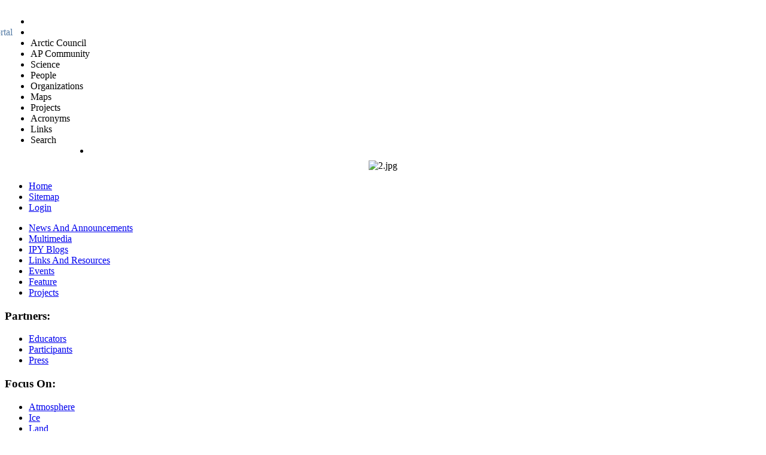

--- FILE ---
content_type: text/html; charset=utf-8
request_url: https://www.ipy.org/ipy-blogs/item/1602
body_size: 5961
content:
<!DOCTYPE html>
<html lang="en">
<head>
  <base href="/ipy-blogs/item/1602">
  <meta http-equiv="content-type" content="text/html; charset=utf-8">
  <meta name="keywords" content="ipy,arctic,antarctic,science">
  <meta name="title" content="International Polar Day - Land and Life">
  <meta name="description" content="">
  <title>International Polar Day - Land and Life</title>
  <link href="/templates/www.ipy.org/favicon.ico" rel="shortcut icon" type="image/x-icon">
  <link rel="stylesheet" href="/media/system/css/modal.css" type="text/css">
  <link rel="stylesheet" href="/components/com_k2/css/k2.css" type="text/css">
  <script type="text/javascript" src="/media/system/js/mootools.js"></script>
  <script type="text/javascript" src="/media/system/js/modal.js"></script>
  <script type="text/javascript" src="/components/com_k2/js/k2.js"></script>
  <script type="text/javascript">

                window.addEvent('domready', function() {

                        SqueezeBox.initialize({});

                        $$('a.modal').each(function(el) {
                                el.addEvent('click', function(e) {
                                        new Event(e).stop();
                                        SqueezeBox.fromElement(el);
                                });
                        });
                });
  var K2RatingURL = 'http://www.ipy.org/';
        window.addEvent('domready', function(){ var JTooltips = new Tips($$('.slickTip'), { maxTitleChars: 50, fixed: false}); });
  </script>
  <link href="/templates/www.ipy.org/favicon.ico" rel="shortcut icon" type="image/x-icon">
  <link rel="stylesheet" href="/templates/ipy.org/css/style.css" type="text/css">
  <link rel="stylesheet" href="/components/com_eventlist/assets/css/eventlist.css" type="text/css">
  <script type="text/javascript" src="/js/swfobject/swfobject.js"></script>
  <script type="text/javascript">

  function getFlex(appName) {
        if (navigator.appName.indexOf ("Microsoft") !=-1) {
                return window.document.getElementById(appName);
        } else {
                return document[appName];
        }
  }

  function largeAPmenu() {
        var flexMenu = window.document.getElementById('apMenu');
        flexMenu.style.height = '268px';
  }

  function smallAPmenu() {
        var flexMenu = window.document.getElementById('apMenu');
        flexMenu.style.height = '46px';
  }

  var _fromPortal = "false"<
  swfobject.embedSWF("http://arcticportal.org/flash/ipyMenu.swf", "apMenu", "100%", "46", "9.0.0", "http://arcticportal.org/flash/expressinstall.swf", {fromPortal: _fromPortal, subPage: "true"}, {wmode: "transparent", allowscriptaccess: 'always'});



  </script>
  <script src="http://ajax.googleapis.com/ajax/libs/jquery/1.7.1/jquery.min.js"></script>
  <link rel="stylesheet" href="http://arcticportal.org/flash/jquery/apBanner/css/other.css" type="text/css">
</head>
<body>
  <div id="apMenuNew">
    <table id="menuTable" border="0">
      <tr>
        <td>
          <div class="apTopmenu">
            <ul id="menu">
              <li class="apLogo"><span id="apButton" onclick="fadeOpen()"></span></li>
              <li class="apList"><span style="color:#557CA5; margin: 0px 70px 0px -110px;">Arctic Portal</span></li>
              <li class="apList" onclick="changeSlide(1)"><span>Arctic Council</span></li>
              <li class="apList" onclick="changeSlide(2)"><span>AP Community</span></li>
              <li class="apList" onclick="changeSlide(3)"><span>Science</span></li>
              <li class="apList" onclick="changeSlide(4)"><span>People</span></li>
              <li class="apList" onclick="changeSlide(5)"><span>Organizations</span></li>
              <li class="apList" onclick="changeSlide(6)"><span>Maps</span></li>
              <li class="apList" onclick="changeSlide(7)"><span>Projects</span></li>
              <li class="apList" onclick="changeSlide(8)"><span>Acronyms</span></li>
              <li class="apList" onclick="changeSlide(9)"><span>Links</span></li>
              <li class="apList" onclick="changeSlide(10)"><span>Search</span></li>
              <li class="apList" style="float:right;"><span id="apButtonClose" onclick="fadeClose()"></span></li>
            </ul>
          </div>
        </td>
      </tr>
      <tr>
        <td width="100%">
          <div class="apSlide" id="Content"></div>
        </td>
      </tr>
    </table>
    <script src="http://arcticportal.org/flash/jquery/apBanner/apBanner.js"></script>
  </div>
  <div id="wrapper">
    <div id="wrapperTop"></div>
    <div id="wrapperContent">
      <div id="head">
        <div id="headImage">
          <div class="moduletable">
            <div align="center"><img src="/images/banners/2.jpg" alt="2.jpg" width="972" height="150"></div>
          </div>
        </div>
        <div id="mainMenu">
          <div class="moduletable_homemenu">
            <ul class="menu">
              <li class="item1">
                <a href="/"><span>Home</span></a>
              </li>
              <li class="item54">
                <a href="/sitemap"><span>Sitemap</span></a>
              </li>
              <li class="item46">
                <a href="/login"><span>Login</span></a>
              </li>
            </ul>
          </div>
          <div class="moduletable_menu">
            <ul class="menu">
              <li class="item9">
                <a href="/news-a-announcements"><span>News And Announcements</span></a>
              </li>
              <li class="item8">
                <a href="/multimedia"><span>Multimedia</span></a>
              </li>
              <li id="current" class="active item10">
                <a href="/ipy-blogs"><span>IPY Blogs</span></a>
              </li>
              <li class="item12">
                <a href="/links-a-resources"><span>Links And Resources</span></a>
              </li>
              <li class="item19">
                <a href="/events"><span>Events</span></a>
              </li>
              <li class="item44">
                <a href="/feature"><span>Feature</span></a>
              </li>
              <li class="item45">
                <a href="/projects"><span>Projects</span></a>
              </li>
            </ul>
          </div>
        </div>
      </div>
      <div id="content" class="front">
        <div id="left">
          <div class="moduletable_partners">
            <h3>Partners:</h3>
            <ul class="menu">
              <li class="item39">
                <a href="/educators"><span>Educators</span></a>
              </li>
              <li class="item40">
                <a href="/participants"><span>Participants</span></a>
              </li>
              <li class="item41">
                <a href="/press"><span>Press</span></a>
              </li>
            </ul>
          </div>
          <div class="moduletable_focus_on">
            <h3>Focus On:</h3>
            <ul class="menu">
              <li class="item13">
                <a href="/athmoshpere"><span>Atmosphere</span></a>
              </li>
              <li class="item14">
                <a href="/ice"><span>Ice</span></a>
              </li>
              <li class="item15">
                <a href="/land"><span>Land</span></a>
              </li>
              <li class="item16">
                <a href="/oceans"><span>Oceans</span></a>
              </li>
              <li class="item17">
                <a href="/people"><span>People</span></a>
              </li>
              <li class="item18">
                <a href="/space"><span>Space</span></a>
              </li>
            </ul>
          </div>
          <div class="moduletable">
            <h3>What is IPY</h3>
            <ul class="menu">
              <li class="parent item55">
                <a href="/about-ipy"><span>About IPY</span></a>
              </li>
              <li class="item20">
                <a href="/contact-ipy"><span>Contact IPY</span></a>
              </li>
              <li class="item59">
                <a href="/component/mad4joomla/?jid=1"><span>General submission form</span></a>
              </li>
              <li class="item21">
                <a href="/national-ipy-committees"><span>National IPY Committees</span></a>
              </li>
              <li class="item22">
                <a href="/youth-and-early-career"><span>Youth and Early Career</span></a>
              </li>
              <li class="item23">
                <a href="/get-involved"><span>Get Involved</span></a>
              </li>
              <li class="item56">
                <a href="/feature/item/1113"><span>Polar Weeks</span></a>
              </li>
              <li class="item24">
                <a href="/whos-who"><span>Who's Who</span></a>
              </li>
              <li class="item27">
                <a href="http://classic.ipy.org/development/eoi/" target="_blank"><span>IPY Project Database</span></a>
              </li>
              <li class="item28"><span>Data and Information</span></li>
              <li class="item48">
                <a href="/archiving"><span>Archiving</span></a>
              </li>
            </ul>
          </div>
          <div class="moduletable">
            <h3>Popular Tags</h3>
            <div id="k2ModuleBox96" class="k2TagCloudBlock">
              <a href="/ipy-blogs/itemlist/tag/Announcements" style="font-size:100%" title="184 items tagged with Announcements">Announcements</a> <a href="/ipy-blogs/itemlist/tag/Antarctic" style="font-size:166%" title="665 items tagged with Antarctic">Antarctic</a> <a href="/ipy-blogs/itemlist/tag/Arctic" style="font-size:168%" title="683 items tagged with Arctic">Arctic</a> <a href="/athmoshpere" style="font-size:109%" title="245 items tagged with Atmosphere">Atmosphere</a> <a href="/ipy-blogs/itemlist/tag/Bi-polar" style="font-size:118%" title="314 items tagged with Bi-polar">Bi-polar</a> <a href="/ipy-blogs/itemlist/tag/Canada" style="font-size:114%" title="284 items tagged with Canada">Canada</a> <a href="/ipy-blogs/itemlist/tag/Educators" style="font-size:200%" title="923 items tagged with Educators">Educators</a> <a href="/ipy-blogs/itemlist/tag/Germany" style="font-size:113%" title="279 items tagged with Germany">Germany</a> <a href="/ice" style="font-size:165%" title="663 items tagged with Ice">Ice</a> <a href="/land" style="font-size:138%" title="459 items tagged with Land">Land</a> <a href="/ipy-blogs/itemlist/tag/Norway" style="font-size:116%" title="301 items tagged with Norway">Norway</a> <a href="/oceans" style="font-size:154%" title="577 items tagged with Oceans">Oceans</a> <a href="/ipy-blogs/itemlist/tag/Participants" style="font-size:191%" title="855 items tagged with Participants">Participants</a> <a href="/people" style="font-size:136%" title="450 items tagged with People">People</a> <a href="/ipy-blogs/itemlist/tag/Press" style="font-size:131%" title="408 items tagged with Press">Press</a> <a href="/ipy-blogs/itemlist/tag/Russia" style="font-size:99%" title="172 items tagged with Russia">Russia</a> <a href="/space" style="font-size:100%" title="180 items tagged with Space">Space</a> <a href="/ipy-blogs/itemlist/tag/Sweden" style="font-size:98%" title="165 items tagged with Sweden">Sweden</a> <a href="/ipy-blogs/itemlist/tag/United%20Kingdom" style="font-size:106%" title="225 items tagged with United Kingdom">United Kingdom</a> <a href="/ipy-blogs/itemlist/tag/United%20States%20of%20America" style="font-size:148%" title="534 items tagged with United States of America">United States of America</a>
              <div class="clr"></div>
            </div>
          </div>
          <div class="moduletable">
            <h3>IPY Search</h3>
            <form method="get" action="http://www.ipy.org/index.php" id="mod_googleSearch_cse" name="mod_googleSearch_cse">
              <input type="hidden" name="option" value="com_googlesearch_cse"><input type="hidden" name="n" value="30">
              <div class="mod_googleSearch_cse">
                <input type="hidden" name="cx" value="014488299861091571518:uhp_kqvbqce"><input type="hidden" name="cof" value="FORID:11"><input type="hidden" name="ie" value="ISO-8859-1"><input type="text" name="q" class="inputbox" size="16" maxlength="255" value=""><input type="hidden" name="hl" value="en">
              </div>
            </form>
            <script type="text/javascript">
            <!--
            (function() {var f = document.getElementById('mod_googleSearch_cse');if (f && f.q) {var q = f.q;var b = function(){if (q.value == '') {q.style.color = '#AAAAAA';q.style.background = '#FFFFFF url(http://www.google.com/coop/intl/en/images/google_custom_search_watermark.gif) left no-repeat';}};    var f = function() {q.style.color = '#000000';q.style.background = '#ffffff';};q.onfocus = f;q.onblur = b;b();}})();
            //-->
            </script>
          </div>
        </div>
        <div id="right">
          <span id="startOfPageId1602"></span>
          <div id="k2Container" class="itemView">
            <div class="itemHeader">
              <span class="itemDateCreated">Wednesday, 07 May 2008 22:46</span>
              <h2 class="itemTitle">International Polar Day - Land and Life</h2><span class="itemAuthor">Written by <a href="/ipy-blogs/itemlist/user/401-rhiansalmon">Rhian Salmon</a></span>
            </div>
            <div class="itemToolbar">
              <ul></ul>
              <div class="clr"></div>
            </div>
            <div class="itemBody">
              <div class="itemFullText">
                <img src="http://ipy.arcticportal.org/images/uploads/permafrost.jpg" alt="image" class="highlightPhoto" height="136" width="500"><br>
                <br>
                <strong>June 18th, 2008 marks the fifth quarterly International Polar Day, this time focusing on Land and Life.</strong> <a href="#Links"><em>Take a look at the links section below for specific topics.</em></a><br>
                <br>
                <a name="introduction" id="introduction"></a><strong>Introduction</strong><br>
                Polar landscapes and polar terrestrial ecosystems extend from southern cold maritime islands to dry continental deserts in Antarctica, and from tree line across the continental tundra to remote northern islands in the Arctic. Ice, in the forms of permafrost, snow, and ice cover, plays a dominant role in all these environments, and the biological communities survive through remarkable adaptations and extensive migration. Polar ecosystems also survive in alpine areas. The climatological and ecological pressures that act on mountain-top populations also act on the northern-most and southern-most ecosystems.<br>
                <br>
                Learn more in this <a target="_blank" href="/ipy-blogs/item/1641">Polar Land and Life Summary</a><br>
                <strong>Summary sheets are available for download in <a target="_blank" href="/ipy-blogs/item/1606">many languages</a></strong>.<br>
                <br>
                Promotional Flyer for June and September IPY Days: English French<br>
                <em>(thanks to Canadian IPY secretariat)</em><br>
                <br>
                <h3><a name="Links" id="Links"></a>Links to Related Pages</h3>
                <table border="1" cellpadding="10" cellspacing="10">
                  <tbody>
                    <tr>
                      <td valign="top">
                        <h3>Feature</h3>
                        <p>Content pages:</p>
                        <p><a target="_blank" href="/ipy-blogs/item/1641">Land and Life: Summary</a></p>
                        <p><a target="_blank" href="/ipy-blogs/item/1621">Permafrost</a></p>
                        <p><a target="_blank" href="/ipy-blogs/item/1631">Flora, Fauna, and Ecology</a></p>
                        <p><a target="_blank" href="/ipy-blogs/item/1632">Hydrology</a></p>
                      </td>
                      <td>
                        <h3>Information for everyone:</h3>
                        <p>Related IPY Projects</p>
                        <p><span style="font-size: 8pt;">IPY projects that involve land and life in both the Arctic and Antarctica.</span></p>
                        <p><a target="_blank" href="/ipy-blogs/item/1624">Meet The Scientists</a></p>
                        <p><span style="font-size: 8pt;">Profiles of scientists studying Land and Life. Several are happy to be contacted.</span></p>
                        <p><a target="_blank" href="/ipy-blogs/item/1608">Links and Resources</a></p>
                        <p><span style="font-size: 8pt;">Links to organisations with content about polar land and life.</span></p>
                        <p><a target="_blank" href="/ipy-blogs/item/1113">About International Polar Days</a></p>
                        <p><span style="font-size: 8pt;">Learn about past and future Polar Days.</span></p>
                      </td>
                    </tr>
                    <tr>
                      <td>
                        <h3>Information for educators:</h3>
                        <p>Classroom activity ideas</p>
                        <p><span style="font-size: 8pt;">Ideas for the classroom, in 17 languages!</span></p>
                        <p><a target="_blank" href="/ipy-blogs/item/1607">Launch a Virtual Balloon</a></p>
                        <p><span style="font-size: 8pt;">Add your balloon to a map of people marking International Polar Day.</span></p>
                        <p><a target="_blank" href="/ipy-blogs/item/1609">Live Events</a></p>
                        <p><span style="font-size: 8pt;">Students and teachers talk to scientists at the poles, live.</span></p>
                      </td>
                      <td valign="top">
                        <h3>Press resources:</h3>
                        <p><a target="_blank" href="/ipy-blogs/item/1604">Press releases and images</a></p>
                        <p><span style="font-size: 8pt;">Press releases and images for downloading.</span></p>
                      </td>
                    </tr>
                  </tbody>
                </table><br>
                <img src="http://ipy.arcticportal.org/images/uploads/Morulin.jpg" alt="image" class="highlightPhoto" height="220" width="500"><br>
                <br>
              </div>
              <div class="clr"></div>
              <div class="clr"></div>
            </div>
            <div class="itemLinks">
              <div class="itemSocialLinksBlock">
                <span>Social sharing</span>
                <ul class="itemSocialLinks">
                  <li><span>Add to Delicious</span></li>
                  <li><span>Digg this</span></li>
                  <li><span>Add to Reddit</span></li>
                  <li><span>Add to StumbleUpon</span></li>
                  <li><span>Add to Facebook</span></li>
                  <li><span>Add to MySpace</span></li>
                  <li><span>Add to Technorati</span></li>
                  <li class="clr"></li>
                </ul>
                <div class="clr"></div>
              </div>
              <div class="clr"></div>
            </div>
            <div class="clr"></div>
            <div class="itemNavigation">
              <span class="itemNavigationTitle">More in this category:</span> <a class="itemPrevious" href="/feature/item/29-early-career-polar-scientists">&laquo; Early Career Polar Scientists</a> <a class="itemNext" href="/feature/item/1606-polar-land-and-life-classroom-activity">Polar Land and Life: Classroom Activity &raquo;</a>
            </div><a name="itemCommentsAnchor" id="itemCommentsAnchor"></a>
            <div class="itemComments">
              <div>
                Login to post comments
              </div>
            </div>
            <div class="itemBackToTop">
              <a href="/feature/item/1602-international-polar-day-land-and-life#startOfPageId1602">back to top</a>
            </div>
            <div class="clr"></div>
          </div>
          <div class="feeds">
            <div class="largeBox">
              <div class="moduletable">
                <h3>Calendar of Events</h3>
                <p class="eventlistmod">NOEVENTS</p>
              </div>
              <div class="moduletable">
                <a href="/?option=com_eventlist&amp;view=categoriesdetailed&amp;Itemid=19">More</a>
              </div>
            </div>
            <div class="largeBox">
              <div class="moduletable">
                <h3>News</h3>
                <div class="slick-rss-container" style="direction: ltr; text-align: left">
                  <ul class="feed">
                    <li>
                      <div>
                        Fri, 07 May 2010
                      </div><a href="/news-a-announcements/item/2335-ipy-monthly-report-may-2010" title=" &lt;div&gt;&lt;span&gt; &lt;div&gt;Content:&nbsp;&lt;/div&gt; &lt;div&gt;&lt;/div&gt; &lt;div&gt;1) Preparations and Promotions for Oslo Science Conference&lt;/div&gt; &lt;div&gt;2) Polar Information Commons&lt;/div&gt; &lt;div&gt;3) IPY Lessons Learned&lt;/div&gt; &lt;div&gt;4) APECS Update&lt;/div&gt; &lt;div&gt;&lt;/div&gt; &lt;/span&gt; &lt;div&gt;Report no. 37, May 2010&lt;/div&gt; &lt;div&gt;From: IPY International Programme Office&nbsp;&lt;/div&gt; &lt;div&gt;To: IPY..." class="slickTip" target="_blank">IPY Monthly Report: May 2010</a>
                    </li>
                    <li>
                      <div>
                        Tue, 30 Mar 2010
                      </div><a href="/news-a-announcements/item/2331-ipy-report-april-2010" title=" &lt;div&gt;&lt;span&gt;&lt;span&gt;Content:&lt;/span&gt;&lt;/span&gt; &lt;p&gt;&lt;span&gt;&lt;span&gt;Change in IPO&lt;/span&gt;&lt;/span&gt;&lt;/p&gt; &lt;div&gt;&lt;span&gt;&lt;span&gt;Report no. 36, April 2010&lt;/span&gt;&lt;/span&gt;&lt;/div&gt; &lt;div&gt;&lt;span&gt;&lt;span&gt;From: IPY International Programme Office&lt;/span&gt;&lt;/span&gt;&lt;/div&gt; &lt;div&gt;&lt;span&gt;&lt;span&gt;To: IPY Project Coordinators&lt;/span&gt;&lt;/span&gt;&lt;/div&gt; &lt;div&gt;&lt;span&gt;&lt;span&gt;cc: IPY Community Google Groups&lt;/span&gt;&lt;/span&gt;&lt;/div&gt; &lt;span&gt;&lt;span&gt;&lt;br /&gt;&lt;/span&gt;&lt;/span&gt; &lt;div&gt;&lt;span&gt;&lt;span&gt;&lt;strong&gt;Change in IPO&lt;/strong&gt;&lt;br /&gt;&lt;br /&gt;On 31 March..." class="slickTip" target="_blank">IPY Report: April 2010</a>
                    </li>
                    <li>
                      <div>
                        Wed, 03 Mar 2010
                      </div><a href="/news-a-announcements/item/2323-ipy-report-march-2010" title=" &lt;div&gt;&lt;div&gt;Content: &lt;br /&gt;&lt;br /&gt;1) Oslo Science Conference&lt;br /&gt;2) Polar Week - 15 to 19 March 2010&lt;br /&gt;3) IPY Publications Database&lt;br /&gt;4) IPY International Field School..." class="slickTip" target="_blank">IPY Report: March 2010</a>
                    </li>
                    <li>
                      <div>
                        Tue, 02 Feb 2010
                      </div><a href="/news-a-announcements/item/2318-ipy-report-february-2010" title=" &lt;div&gt;&lt;p&gt;Content: &lt;br /&gt;&lt;br /&gt;1) Oslo Science Conference&lt;br /&gt;2) Teacher's workshop in Oslo&lt;br /&gt;3) Polar Week - 15 to 19 March 2010&lt;br /&gt;4) APECS Update&lt;/p&gt; &lt;div&gt;Report no...." class="slickTip" target="_blank">IPY Report: February 2010</a>
                    </li>
                    <li>
                      <div>
                        Thu, 21 Jan 2010
                      </div><a href="/news-a-announcements/item/2313-ipy-oslo-science-conference-abstract-deadline-extended" title=" &lt;div&gt;&lt;p&gt;INTERNATIONAL POLAR YEAR OSLO SCIENCE CONFERENCE&lt;br /&gt;8-12 June 2010 | Oslo, Norway&lt;br /&gt;&lt;br /&gt;&lt;strong&gt;LATE SUBMISSIONS DEADLINE - 25 JANUARY 2010&lt;br /&gt;&lt;/strong&gt;&lt;br /&gt;Submit abstracts now at:..." class="slickTip" target="_blank">IPY Oslo Science Conference -...</a>
                    </li>
                  </ul>
                </div>
              </div>
              <div class="moduletable">
                <p><a href="/news-a-announcements?layout=category">More</a></p>
              </div>
            </div>
            <div class="largeBox">
              <div class="moduletable">
                <h3>Friends of IPY</h3>
                <div class="slick-rss-container" style="direction: ltr; text-align: left">
                  <ul class="feed">
                    <li>
                      <div>
                        Fri, 09 Dec 2011
                      </div>Antarctica on Google
                    </li>
                    <li>
                      <div>
                        Wed, 07 Dec 2011
                      </div>Toquem fusta, venen els tèrmits
                    </li>
                    <li>
                      <div>
                        Wed, 07 Dec 2011
                      </div>Missatge 14: Caminant amb pastors...
                    </li>
                    <li>
                      <div>
                        Mon, 05 Dec 2011
                      </div>Quelle nuit fait-il ?
                    </li>
                    <li>
                      <div>
                        Mon, 05 Dec 2011
                      </div>Un Nadal ple d'activitats a...
                    </li>
                  </ul>
                </div>
              </div>
            </div>
            <div class="clear"></div>
          </div>
        </div>
        <div class="clear"></div>
      </div>
    </div>
    <div id="wrapperBottom"></div>
  </div>
  <script type="text/javascript">

  try {
  var pageTracker = _gat._getTracker("UA-990634-23");
  pageTracker._trackPageview();
  } catch(err) {}
  </script> 
  <script type="text/javascript">


  try {
  var pageTracker = _gat._getTracker("UA-990634-27");
  pageTracker._setDomainName("none");
  pageTracker._setAllowLinker(true);
  pageTracker._trackPageview();
  } catch(err) {}
  </script>
</body>
</html>
